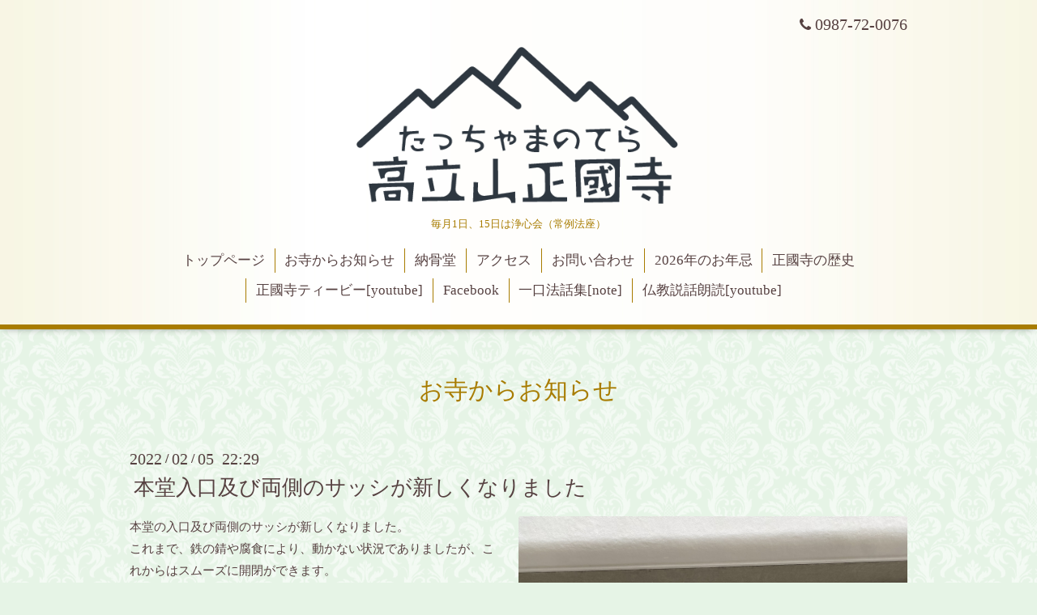

--- FILE ---
content_type: text/html; charset=utf-8
request_url: https://shokokuji.net/info/4385735
body_size: 3164
content:
<!DOCTYPE html>
<html xmlns="http://www.w3.org/1999/xhtml" xml:lang="ja" lang="ja">
<head>
  <!-- Aroma: ver.202006050000 -->
  <meta charset="utf-8">
  <title>本堂入口及び両側のサッシが新しくなりました - 浄土真宗　本願寺派　高立山　正国寺【公式】：宮崎県串間市</title>
  <meta name="viewport" content="width=device-width,initial-scale=1,user-scalable=no">

  <meta name="description" content="本堂の入口及び両側のサッシが新しくなりました。これまで、鉄の錆や腐食により、動かない状況でありましたが、これからはスムーズに開閉ができます。これまで、皆様に...">
  <meta name="keywords" content="浄土真宗本願寺派,じょうどしんしゅうほんがんじは,正国寺,しょうこくじ,宮崎県,みやざきけん,串間市,くしま,お寺,おてら,寺,てら,お経,法事,ほうじ,法話,ほうわ,お墓,墓,">

  <meta property="og:title" content="本堂入口及び両側のサッシが新しくなりました">
  <meta property="og:image" content="https://cdn.goope.jp/74292/220205223338-61fe7cb2786ff.jpg">
  <meta property="og:site_name" content="浄土真宗　本願寺派　高立山　正国寺【公式】：宮崎県串間市">
  <link rel="shortcut icon" href="//cdn.goope.jp/74292/201023003358-5f91a666c7b7d.ico" />
  <link rel="alternate" type="application/rss+xml" title="浄土真宗　本願寺派　高立山　正国寺【公式】：宮崎県串間市 / RSS" href="/feed.rss">

  <link rel="stylesheet" href="//fonts.googleapis.com/css?family=Lustria">
  <link rel="stylesheet" href="/style.css?794949-1657515566">
  <link rel="stylesheet" href="/css/font-awesome/css/font-awesome.min.css">
  <link rel="stylesheet" href="/assets/slick/slick.css">
  <link rel="stylesheet" href="/css/theme_aroma/colorbox.css">

  <script src="/assets/jquery/jquery-3.5.1.min.js"></script>
  <script src="/assets/clipsquareimage/jquery.clipsquareimage.js"></script>
</head>
<body id="info">

  <div class="totop">
    <i class="button fa fa-angle-up"></i>
  </div>

  <div id="container">

    <!-- #header -->
    <div id="header" class="cd-header">
      <div class="inner">

      <div class="element shop_tel" data-shoptel="0987-72-0076">
        <div>
          <i class="fa fa-phone"></i>&nbsp;0987-72-0076
        </div>
      </div>

      <h1 class="element logo">
        <a class="shop_sitename" href="https://shokokuji.net"><img src='//cdn.goope.jp/74292/180911152551rr9d_l.png' alt='浄土真宗　本願寺派　高立山　正国寺【公式】：宮崎県串間市' /></a>
      </h1>

      <div class="element site_description">
        <span>毎月1日、15日は浄心会（常例法座）</span>
      </div>

      <div class="element navi pc">
        <ul class="navi_list">
          
          <li class="navi_top">
            <a href="/" >トップページ</a>
          </li>
          
          <li class="navi_info active">
            <a href="/info" >お寺からお知らせ</a><ul class="sub_navi">
<li><a href='/info/2025-12'>2025-12（1）</a></li>
<li><a href='/info/2025-11'>2025-11（1）</a></li>
<li><a href='/info/2025-08'>2025-08（1）</a></li>
<li><a href='/info/2025-05'>2025-05（1）</a></li>
<li><a href='/info/2025-03'>2025-03（1）</a></li>
<li><a href='/info/2024-11'>2024-11（1）</a></li>
<li><a href='/info/2024-09'>2024-09（1）</a></li>
<li><a href='/info/2024-05'>2024-05（1）</a></li>
<li><a href='/info/2024-03'>2024-03（1）</a></li>
<li><a href='/info/2023-12'>2023-12（1）</a></li>
<li><a href='/info/2023-05'>2023-05（1）</a></li>
<li><a href='/info/2023-01'>2023-01（1）</a></li>
<li><a href='/info/2022-09'>2022-09（3）</a></li>
<li><a href='/info/2022-07'>2022-07（1）</a></li>
<li><a href='/info/2022-03'>2022-03（1）</a></li>
<li><a href='/info/2022-02'>2022-02（1）</a></li>
<li><a href='/info/2022-01'>2022-01（1）</a></li>
<li><a href='/info/2021-12'>2021-12（1）</a></li>
<li><a href='/info/2021-10'>2021-10（1）</a></li>
<li><a href='/info/2021-09'>2021-09（2）</a></li>
<li><a href='/info/2021-08'>2021-08（1）</a></li>
<li><a href='/info/2021-05'>2021-05（1）</a></li>
<li><a href='/info/2021-03'>2021-03（1）</a></li>
<li><a href='/info/2021-01'>2021-01（1）</a></li>
<li><a href='/info/2020-12'>2020-12（1）</a></li>
<li><a href='/info/2020-05'>2020-05（2）</a></li>
<li><a href='/info/2020-02'>2020-02（1）</a></li>
<li><a href='/info/2019-05'>2019-05（1）</a></li>
<li><a href='/info/2019-03'>2019-03（1）</a></li>
</ul>

          </li>
          
          <li class="navi_free free_177660">
            <a href="/free/noukotudou" >納骨堂</a>
          </li>
          
          <li class="navi_about">
            <a href="/about" >アクセス</a>
          </li>
          
          <li class="navi_contact">
            <a href="/contact" >お問い合わせ</a>
          </li>
          
          <li class="navi_free free_345315">
            <a href="/free/nenkai" >2026年のお年忌</a>
          </li>
          
          <li class="navi_free free_177654">
            <a href="/free/rekishi" >正國寺の歴史</a>
          </li>
          
          <li class="navi_links links_61930">
            <a href="https://www.youtube.com/@shokokuji-tv" target="_blank">正國寺ティービー[youtube]</a>
          </li>
          
          <li class="navi_links links_45044">
            <a href="https://www.facebook.com/高立山正国寺-494270361114295/" >Facebook</a>
          </li>
          
          <li class="navi_links links_48939">
            <a href="https://note.com/tatiyama" >一口法話集[note]</a>
          </li>
          
          <li class="navi_links links_61027">
            <a href="https://www.youtube.com/@bosu-rodoku" >仏教説話朗読[youtube]</a>
          </li>
          
        </ul>
      </div>
      <!-- /#navi -->

      </div>
      <!-- /.inner -->

      <div class="navi mobile"></div>

      <div id="button_navi">
        <div class="navi_trigger cd-primary-nav-trigger">
          <i class="fa fa-navicon"></i>
        </div>
      </div>

    </div>
    <!-- /#header -->

    <div id="content">

<!-- CONTENT ----------------------------------------------------------------------- -->






<!----------------------------------------------
ページ：インフォメーション
---------------------------------------------->
<div class="inner">

  <h2 class="page_title">
    <span>お寺からお知らせ</span>
  </h2>

  <!-- .autopagerize_page_element -->
  <div class="autopagerize_page_element">

    
    <!-- .article -->
    <div class="article">

      <div class="date">
        2022<span> / </span>02<span> / </span>05&nbsp;&nbsp;22:29
      </div>

      <div class="body">
        <h3 class="article_title">
          <a href="/info/4385735">本堂入口及び両側のサッシが新しくなりました</a>
        </h3>

        <div class="photo">
          <img src='https://cdn.goope.jp/74292/220205223338-61fe7cb2786ff.jpg' alt=''/>
        </div>

        <div class="textfield">
          本堂の入口及び両側のサッシが新しくなりました。<div>これまで、鉄の錆や腐食により、動かない状況でありましたが、これからはスムーズに開閉ができます。</div><div>これまで、皆様にご不便をおかけしておりましたが、これで快適にお参りしていただけると思います。</div>
        </div>
      </div>

    </div>
    <!-- /.article -->
    

  </div>
  <!-- /.autopagerize_page_element -->

</div>
<!-- /.inner -->




























<!-- CONTENT ----------------------------------------------------------------------- -->

    </div>
    <!-- /#content -->


    


    <div class="gadgets">
      <div class="inner">
      </div>
    </div>

    <div class="sidebar">
      <div class="inner">

        <div class="block today_area">
          <h3>Schedule</h3>
          <dl>
            <dt class="today_title">
              2026.01.19 Monday
            </dt>
            
          </dl>
        </div>

        <div class="block counter_area">
          <h3>Counter</h3>
          <div>Today: <span class="num">24</span></div>
          <div>Yesterday: <span class="num">194</span></div>
          <div>Total: <span class="num">192810</span></div>
        </div>

        <div class="block qr_area">
          <h3>Mobile</h3>
          <img src="//r.goope.jp/qr/shokokuji"width="100" height="100" />
        </div>

      </div>
    </div>

    <div class="social">
      <div class="inner"><div id="social_widgets">
<div  id="widget_facebook_like" class="social_widget">
<div style="text-align:left;padding-bottom:10px;">
<iframe src="//www.facebook.com/plugins/like.php?href=https%3A%2F%2Fshokokuji.net&amp;width&amp;layout=button_count&amp;action=like&amp;show_faces=false&amp;share=true&amp;height=21&amp;appId=837439917751931" scrolling="no" frameborder="0" style="border:none; overflow:hidden; height:21px;" allowTransparency="true"></iframe>
</div>
</div>
<div id="widget_facebook_follow" class="social_widget social_widget_facebook_likebox">
<div style="text-align:left;padding-bottom:10px;">
  <iframe src="https://www.facebook.com/plugins/page.php?href=https%3A%2F%2Fwww.facebook.com%2F494270361114295&tabs&width=340&height=70&small_header=true&adapt_container_width=true&hide_cover=true&show_facepile=false&appId" width="340" height="70" style="border:none;overflow:hidden;width:100%;" scrolling="no" frameborder="0" allowTransparency="true"></iframe>
</div>
</div>

</div>
</div>
    </div>

    <div id="footer">
        <div class="inner">

          <div class="shop_name">
            <a href="https://shokokuji.net">浄土真宗本願寺派　高立山正國寺</a>
          </div>

          <div class="footer_social_wrap">
            
            
            <a href="https://www.facebook.com/494270361114295" target="_blank">
              <span class="icon-facebook"></span>
            </a>
            

            
            <a href="https://www.instagram.com/koryuzanshokokuji/" target="_blank">
              <span class="icon-instagram"></span>
            </a>
            
          </div>

          

          <div class="copyright">
            &copy;2026 <a href="https://shokokuji.net">浄土真宗本願寺派　高立山正國寺</a>. All Rights Reserved.
          </div>

          <div>
            <div class="powered">
              Powered by <a class="link_color_02" href="https://goope.jp/">グーペ</a> /
              <a class="link_color_02" href="https://admin.goope.jp/">Admin</a>
            </div>

            <div class="shop_rss">
              <span>/ </span><a href="/feed.rss">RSS</a>
            </div>
          </div>

        </div>
    </div>

  </div>
  <!-- /#container -->

  <script src="/assets/colorbox/jquery.colorbox-1.6.4.min.js"></script>
  <script src="/js/tooltip.js"></script>
  <script src="/assets/slick/slick.js"></script>
  <script src="/assets/lineup/jquery-lineup.min.js"></script>
  <script src="/assets/tile/tile.js"></script>
  <script src="/js/theme_aroma/init.js"></script>
</body>
</html>
